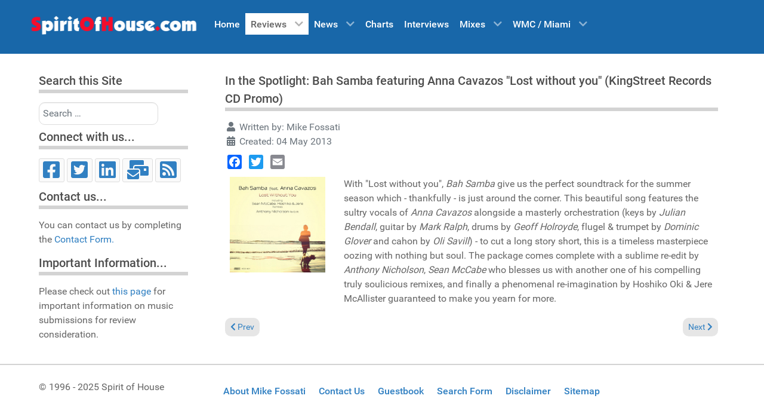

--- FILE ---
content_type: text/html; charset=utf-8
request_url: https://spiritofhouse.com/reviews/music-reviews/spotlight050513.html
body_size: 5395
content:
<!DOCTYPE html>
<html lang="en-GB" dir="ltr">
<head>
<meta name="viewport" content="width=device-width, initial-scale=1.0">
<meta http-equiv="X-UA-Compatible" content="IE=edge" />
<meta charset="utf-8">
<meta name="twitter:card" content="summary_large_image">
<meta name="og:title" content="In the Spotlight: Bah Samba featuring Anna Cavazos &amp;quot;Lost without you&amp;quot; (KingStreet Records CD Promo)">
<meta name="twitter:title" content="In the Spotlight: Bah Samba featuring Anna Cavazos &amp;quot;Lost without you&amp;quot; (KingStreet Records CD Promo)">
<meta name="og:type" content="article">
<meta name="twitter:image" content="https://spiritofhouse.com/images/stories/reviews_2013/kss1401.jpg">
<meta name="og:url" content="https://spiritofhouse.com/reviews/music-reviews/spotlight050513.html">
<meta name="og:site_name" content="Spirit of House">
<meta name="og:description" content="Spirit of House - The number one House Music website full of reviews of the latest soulful and afro house music">
<meta name="twitter:description" content="Spirit of House - The number one House Music website full of reviews of the latest soulful and afro house music">
<meta name="author" content="Mike Fossati">
<meta name="description" content="Spirit of House - The number one House Music website full of reviews of the latest soulful and afro house music">
<meta name="generator" content="Joomla! - Open Source Content Management">
<title>Spirit of House - In the Spotlight: Bah Samba featuring Anna Cavazos &quot;Lost without you&quot; (KingStreet Records CD Promo)</title>
<link href="/favicon.ico" rel="icon" type="image/vnd.microsoft.icon">
<link rel="stylesheet" href="/media/com_jchoptimize/cache/css/cadfafbc117459beab689699665f5a40b648c2f90c39e4963aca042bda915a5e.css">
<script type="application/json" class="joomla-script-options new" nonce="YWVlMmRmZDZmMTNlOTM4OGJmZjhjNTZkNmQ3NWE1ZTIwZDFjYjRlMzhjMTE3OWQxMjg3Yjc4NDA0ODQyZjM1YjU2ODdiY2U0NmU5YTQ3M2YxZmExMDZiYTQ3OWUzZjM0MGY4YzAxOTU5MDljMGE1MTQ0YzUzYjdmN2Y2ZTI2OWI=">{"joomla.jtext":{"MOD_FINDER_SEARCH_VALUE":"Search &hellip;","ERROR":"Error","MESSAGE":"Message","NOTICE":"Notice","WARNING":"Warning","JCLOSE":"Close","JOK":"OK","JOPEN":"Open"},"system.paths":{"root":"","rootFull":"https:\/\/spiritofhouse.com\/","base":"","baseFull":"https:\/\/spiritofhouse.com\/"},"csrf.token":"0093793759df3990af5c83ee15d0f61b"}</script>
<script type="application/ld+json" nonce="YWVlMmRmZDZmMTNlOTM4OGJmZjhjNTZkNmQ3NWE1ZTIwZDFjYjRlMzhjMTE3OWQxMjg3Yjc4NDA0ODQyZjM1YjU2ODdiY2U0NmU5YTQ3M2YxZmExMDZiYTQ3OWUzZjM0MGY4YzAxOTU5MDljMGE1MTQ0YzUzYjdmN2Y2ZTI2OWI=">{"@context":"https://schema.org","@graph":[{"@type":"Organization","@id":"https://spiritofhouse.com/#/schema/Organization/base","name":"Spirit of House","url":"https://spiritofhouse.com/"},{"@type":"WebSite","@id":"https://spiritofhouse.com/#/schema/WebSite/base","url":"https://spiritofhouse.com/","name":"Spirit of House","publisher":{"@id":"https://spiritofhouse.com/#/schema/Organization/base"},"potentialAction":{"@type":"SearchAction","target":"https://spiritofhouse.com/search-this-site.html?q={search_term_string}","query-input":"required name=search_term_string"}},{"@type":"WebPage","@id":"https://spiritofhouse.com/#/schema/WebPage/base","url":"https://spiritofhouse.com/reviews/music-reviews/spotlight050513.html","name":"Spirit of House - In the Spotlight: Bah Samba featuring Anna Cavazos \"Lost without you\" (KingStreet Records CD Promo)","description":"Spirit of House - The number one House Music website full of reviews of the latest soulful and afro house music","isPartOf":{"@id":"https://spiritofhouse.com/#/schema/WebSite/base"},"about":{"@id":"https://spiritofhouse.com/#/schema/Organization/base"},"inLanguage":"en-GB"},{"@type":"Article","@id":"https://spiritofhouse.com/#/schema/com_content/article/2052","name":"In the Spotlight: Bah Samba featuring Anna Cavazos \"Lost without you\" (KingStreet Records CD Promo)","headline":"In the Spotlight: Bah Samba featuring Anna Cavazos \"Lost without you\" (KingStreet Records CD Promo)","inLanguage":"en-GB","author":{"@type":"Person","name":"Mike Fossati"},"isPartOf":{"@id":"https://spiritofhouse.com/#/schema/WebPage/base"}}]}</script>
<meta name="og:image" itemprop="image" content="https://spiritofhouse.com/images/stories/reviews_2013/kss1401.jpg" />
<script src="/media/com_jchoptimize/cache/js/3b97401570a11b811892c805c6362ce6d0c6767b2d598b3edcf75e6cfb69d212.js"></script>
<script nonce="YWVlMmRmZDZmMTNlOTM4OGJmZjhjNTZkNmQ3NWE1ZTIwZDFjYjRlMzhjMTE3OWQxMjg3Yjc4NDA0ODQyZjM1YjU2ODdiY2U0NmU5YTQ3M2YxZmExMDZiYTQ3OWUzZjM0MGY4YzAxOTU5MDljMGE1MTQ0YzUzYjdmN2Y2ZTI2OWI=" data-jch="js0">window.dataLayer=window.dataLayer||[];function gtag(){dataLayer.push(arguments);}
gtag('js',new Date());gtag('config','G-3VE0WVT0W6');</script>
<script src="/media/plg_system_itcs_scroll2top/js/plg_scroll2top.js?5395af" defer nonce="YWVlMmRmZDZmMTNlOTM4OGJmZjhjNTZkNmQ3NWE1ZTIwZDFjYjRlMzhjMTE3OWQxMjg3Yjc4NDA0ODQyZjM1YjU2ODdiY2U0NmU5YTQ3M2YxZmExMDZiYTQ3OWUzZjM0MGY4YzAxOTU5MDljMGE1MTQ0YzUzYjdmN2Y2ZTI2OWI="></script>
<script src="/media/com_finder/js/finder.min.js?755761" type="module" nonce="YWVlMmRmZDZmMTNlOTM4OGJmZjhjNTZkNmQ3NWE1ZTIwZDFjYjRlMzhjMTE3OWQxMjg3Yjc4NDA0ODQyZjM1YjU2ODdiY2U0NmU5YTQ3M2YxZmExMDZiYTQ3OWUzZjM0MGY4YzAxOTU5MDljMGE1MTQ0YzUzYjdmN2Y2ZTI2OWI="></script>
<script src="/media/system/js/messages.min.js?9a4811" type="module" nonce="YWVlMmRmZDZmMTNlOTM4OGJmZjhjNTZkNmQ3NWE1ZTIwZDFjYjRlMzhjMTE3OWQxMjg3Yjc4NDA0ODQyZjM1YjU2ODdiY2U0NmU5YTQ3M2YxZmExMDZiYTQ3OWUzZjM0MGY4YzAxOTU5MDljMGE1MTQ0YzUzYjdmN2Y2ZTI2OWI="></script>
<script src="https://static.addtoany.com/menu/page.js" defer nonce="YWVlMmRmZDZmMTNlOTM4OGJmZjhjNTZkNmQ3NWE1ZTIwZDFjYjRlMzhjMTE3OWQxMjg3Yjc4NDA0ODQyZjM1YjU2ODdiY2U0NmU5YTQ3M2YxZmExMDZiYTQ3OWUzZjM0MGY4YzAxOTU5MDljMGE1MTQ0YzUzYjdmN2Y2ZTI2OWI="></script>
<script src="https://www.googletagmanager.com/gtag/js?id=G-3VE0WVT0W6" async nonce="YWVlMmRmZDZmMTNlOTM4OGJmZjhjNTZkNmQ3NWE1ZTIwZDFjYjRlMzhjMTE3OWQxMjg3Yjc4NDA0ODQyZjM1YjU2ODdiY2U0NmU5YTQ3M2YxZmExMDZiYTQ3OWUzZjM0MGY4YzAxOTU5MDljMGE1MTQ0YzUzYjdmN2Y2ZTI2OWI="></script>
</head>
<body class="gantry site com_content view-article layout-blog no-task dir-ltr itemid-3 outline-39 g-offcanvas-left g-2column-left g-style-preset2">
<div id="g-offcanvas"  data-g-offcanvas-swipe="1" data-g-offcanvas-css3="1">
<div class="g-grid">
<div class="g-block size-100">
<div id="mobile-menu-2180-particle" class="g-content g-particle"> <div id="g-mobilemenu-container" data-g-menu-breakpoint="48rem"></div>
</div>
</div>
</div>
</div>
<div id="g-page-surround">
<div class="g-offcanvas-hide g-offcanvas-toggle" role="navigation" data-offcanvas-toggle aria-controls="g-offcanvas" aria-expanded="false"><i class="fa fa-fw fa-bars"></i></div>
<header id="g-header">
<div class="g-container"> <div class="g-grid">
<div class="g-block size-25">
<div id="logo-2310-particle" class="g-content g-particle"> <a href="/" target="_self" title="Spirit of House" aria-label="Spirit of House" rel="home" class="gantry-logo">
<img src="/images/spirit_of_house_logo_2020.png"  alt="Spirit of House" />
</a>
</div>
</div>
<div class="g-block size-75">
<div id="menu-2969-particle" class="g-content g-particle"> <nav class="g-main-nav" data-g-hover-expand="true">
<ul class="g-toplevel">
<li class="g-menu-item g-menu-item-type-component g-menu-item-44 g-standard  ">
<a class="g-menu-item-container" href="/">
<span class="g-menu-item-content">
<span class="g-menu-item-title">Home</span>
</span>
</a>
</li>
<li class="g-menu-item g-menu-item-type-component g-menu-item-2 g-parent active g-standard g-menu-item-link-parent ">
<a class="g-menu-item-container" href="/reviews.html">
<span class="g-menu-item-content">
<span class="g-menu-item-title">Reviews</span>
</span>
<span class="g-menu-parent-indicator" data-g-menuparent=""></span> </a>
<ul class="g-dropdown g-inactive g-fade g-dropdown-right">
<li class="g-dropdown-column">
<div class="g-grid">
<div class="g-block size-100">
<ul class="g-sublevel">
<li class="g-level-1 g-go-back">
<a class="g-menu-item-container" href="#" data-g-menuparent=""><span>Back</span></a>
</li>
<li class="g-menu-item g-menu-item-type-component g-menu-item-3 active  ">
<a class="g-menu-item-container" href="/reviews/music-reviews.html">
<span class="g-menu-item-content">
<span class="g-menu-item-title">Music Reviews</span>
</span>
</a>
</li>
<li class="g-menu-item g-menu-item-type-component g-menu-item-4  ">
<a class="g-menu-item-container" href="/reviews/movie-reviews.html">
<span class="g-menu-item-content">
<span class="g-menu-item-title">Movie Reviews</span>
</span>
</a>
</li>
<li class="g-menu-item g-menu-item-type-component g-menu-item-34  ">
<a class="g-menu-item-container" href="/reviews/magazine-reviews.html">
<span class="g-menu-item-content">
<span class="g-menu-item-title">Magazine Reviews</span>
</span>
</a>
</li>
<li class="g-menu-item g-menu-item-type-component g-menu-item-591  ">
<a class="g-menu-item-container" href="/reviews/book-reviews.html">
<span class="g-menu-item-content">
<span class="g-menu-item-title">Book Reviews</span>
</span>
</a>
</li>
</ul>
</div>
</div>
</li>
</ul>
</li>
<li class="g-menu-item g-menu-item-type-component g-menu-item-8 g-parent g-standard g-menu-item-link-parent ">
<a class="g-menu-item-container" href="/news.html">
<span class="g-menu-item-content">
<span class="g-menu-item-title">News</span>
</span>
<span class="g-menu-parent-indicator" data-g-menuparent=""></span> </a>
<ul class="g-dropdown g-inactive g-fade g-dropdown-right">
<li class="g-dropdown-column">
<div class="g-grid">
<div class="g-block size-100">
<ul class="g-sublevel">
<li class="g-level-1 g-go-back">
<a class="g-menu-item-container" href="#" data-g-menuparent=""><span>Back</span></a>
</li>
<li class="g-menu-item g-menu-item-type-component g-menu-item-9  ">
<a class="g-menu-item-container" href="/news/soh-news.html">
<span class="g-menu-item-content">
<span class="g-menu-item-title">News</span>
</span>
</a>
</li>
<li class="g-menu-item g-menu-item-type-component g-menu-item-10  ">
<a class="g-menu-item-container" href="/news/indamix-news.html">
<span class="g-menu-item-content">
<span class="g-menu-item-title">InDaMix News</span>
</span>
</a>
</li>
</ul>
</div>
</div>
</li>
</ul>
</li>
<li class="g-menu-item g-menu-item-type-component g-menu-item-11 g-standard  ">
<a class="g-menu-item-container" href="/charts.html">
<span class="g-menu-item-content">
<span class="g-menu-item-title">Charts</span>
</span>
</a>
</li>
<li class="g-menu-item g-menu-item-type-component g-menu-item-13 g-standard  ">
<a class="g-menu-item-container" href="/interviews.html">
<span class="g-menu-item-content">
<span class="g-menu-item-title">Interviews</span>
</span>
</a>
</li>
<li class="g-menu-item g-menu-item-type-component g-menu-item-5 g-parent g-standard g-menu-item-link-parent ">
<a class="g-menu-item-container" href="/mixes.html">
<span class="g-menu-item-content">
<span class="g-menu-item-title">Mixes</span>
</span>
<span class="g-menu-parent-indicator" data-g-menuparent=""></span> </a>
<ul class="g-dropdown g-inactive g-fade g-dropdown-right">
<li class="g-dropdown-column">
<div class="g-grid">
<div class="g-block size-100">
<ul class="g-sublevel">
<li class="g-level-1 g-go-back">
<a class="g-menu-item-container" href="#" data-g-menuparent=""><span>Back</span></a>
</li>
<li class="g-menu-item g-menu-item-type-component g-menu-item-6  ">
<a class="g-menu-item-container" href="/mixes/fresh-grooves.html">
<span class="g-menu-item-content">
<span class="g-menu-item-title">Fresh Grooves</span>
</span>
</a>
</li>
<li class="g-menu-item g-menu-item-type-component g-menu-item-7  ">
<a class="g-menu-item-container" href="/mixes/classic-mixes.html">
<span class="g-menu-item-content">
<span class="g-menu-item-title">Classic Mixes</span>
</span>
</a>
</li>
</ul>
</div>
</div>
</li>
</ul>
</li>
<li class="g-menu-item g-menu-item-type-component g-menu-item-39 g-parent g-standard g-menu-item-link-parent ">
<a class="g-menu-item-container" href="/wmc-miami.html">
<span class="g-menu-item-content">
<span class="g-menu-item-title">WMC / Miami</span>
</span>
<span class="g-menu-parent-indicator" data-g-menuparent=""></span> </a>
<ul class="g-dropdown g-inactive g-fade g-dropdown-right">
<li class="g-dropdown-column">
<div class="g-grid">
<div class="g-block size-100">
<ul class="g-sublevel">
<li class="g-level-1 g-go-back">
<a class="g-menu-item-container" href="#" data-g-menuparent=""><span>Back</span></a>
</li>
<li class="g-menu-item g-menu-item-type-component g-menu-item-43  ">
<a class="g-menu-item-container" href="/wmc-miami/wmc-2010.html">
<span class="g-menu-item-content">
<span class="g-menu-item-title">2010</span>
</span>
</a>
</li>
<li class="g-menu-item g-menu-item-type-component g-menu-item-40  ">
<a class="g-menu-item-container" href="/wmc-miami/wmc-2008.html">
<span class="g-menu-item-content">
<span class="g-menu-item-title">2008</span>
</span>
</a>
</li>
<li class="g-menu-item g-menu-item-type-component g-menu-item-36  ">
<a class="g-menu-item-container" href="/wmc-miami/wmc-2007.html">
<span class="g-menu-item-content">
<span class="g-menu-item-title">2007</span>
</span>
</a>
</li>
<li class="g-menu-item g-menu-item-type-component g-menu-item-35  ">
<a class="g-menu-item-container" href="/wmc-miami/wmc-2006.html">
<span class="g-menu-item-content">
<span class="g-menu-item-title">2006</span>
</span>
</a>
</li>
<li class="g-menu-item g-menu-item-type-component g-menu-item-15  ">
<a class="g-menu-item-container" href="/wmc-miami/wmc-2002-2005.html">
<span class="g-menu-item-content">
<span class="g-menu-item-title">2002 - 2005</span>
</span>
</a>
</li>
</ul>
</div>
</div>
</li>
</ul>
</li>
</ul>
</nav>
</div>
</div>
</div>
</div>
</header>
<section id="g-container-main" class="g-wrapper">
<div class="g-container"> <div class="g-grid">
<div class="g-block size-25">
<aside id="g-sidebar">
<div class="g-grid">
<div class="g-block size-100 hidden-phone">
<div class="g-content">
<div class="platform-content"><div class="sidebar-left moduletable ">
<h3 class="g-title">Search this Site</h3>
<form class="mod-finder js-finder-searchform form-search" action="/search-this-site.html" method="get" role="search">
<label for="mod-finder-searchword147" class="visually-hidden finder">Search</label><input type="text" name="q" id="mod-finder-searchword147" class="js-finder-search-query form-control" value="" placeholder="Search &hellip;">
</form>
</div></div><div class="sidebar-left moduletable ">
<div id="module-social-120-particle" class="g-particle"><h2 class="g-title">Connect with us...</h2> <div class="g-social social">
<a href="https://www.facebook.com/SpiritOfHouse" target="_blank" rel="noopener noreferrer" title="Facebook" aria-label="Facebook">
<span class="fab fa-facebook-square fa-2x"></span> </a>
<a href="https://twitter.com/Spirit_of_House" target="_blank" rel="noopener noreferrer" title="Twitter" aria-label="Twitter">
<span class="fab fa-twitter-square fa-2x"></span> </a>
<a href="https://www.linkedin.com/in/michael-fossati-161b853b/" target="_blank" rel="noopener noreferrer" title="LinkedIn" aria-label="LinkedIn">
<span class="fab fa-linkedin fa-2x"></span> </a>
<a href="https://www.spiritofhouse.com/contact-us.html" target="_blank" rel="noopener noreferrer" title="Email" aria-label="Email">
<span class="fas fa-mail-bulk fa-2x"></span> </a>
<a href="https://www.spiritofhouse.com/rss-feed.html?format=feed&amp;type=rss" target="_blank" rel="noopener noreferrer" title="RSS" aria-label="RSS">
<span class="fas fa-rss-square fa-2x"></span> </a>
</div></div></div><div class="platform-content"><div class="sidebar-left moduletable ">
<h3 class="g-title">Contact us...</h3>
<div id="mod-custom118" class="mod-custom custom">
<p>You can contact us by completing the <a href="/contact-us.html" title="Contact us">Contact Form.</a></p></div>
</div></div><div class="platform-content"><div class="sidebar-left moduletable ">
<h3 class="g-title">Important Information...</h3>
<div id="mod-custom119" class="mod-custom custom">
<p>Please check out <a href="/news/soh-news/news160521.html">this page</a>&nbsp;for important information on music submissions for review consideration.</p></div>
</div></div>
</div>
</div>
</div>
</aside>
</div>
<div class="g-block size-75">
<main id="g-main">
<div class="g-grid">
<div class="g-block size-100">
<div class="g-system-messages">
<div id="system-message-container" aria-live="polite"></div>
</div>
</div>
</div>
<div class="g-grid">
<div class="g-block size-100">
<div class="g-content">
<div class="platform-content container"><div class="row"><div class="col"><div class="com-content-article item-page">
<meta itemprop="inLanguage" content="en-GB">
<div class="page-header">
<h1>
            In the Spotlight: Bah Samba featuring Anna Cavazos &quot;Lost without you&quot; (KingStreet Records CD Promo)        </h1>
</div>
<dl class="article-info text-muted">
<dt class="article-info-term">
                        Details                    </dt>
<dd class="createdby">
<span class="icon-user icon-fw" aria-hidden="true"></span>
                    Written by: <span>Mike Fossati</span> </dd>
<dd class="create">
<span class="icon-calendar icon-fw" aria-hidden="true"></span>
<time datetime="2013-05-04T18:50:56+02:00">
        Created: 04 May 2013    </time>
</dd>
</dl>
<div class="com-content-article__body">
<div class="addtoany_container"><span class="a2a_kit a2a_kit_size_24 addtoany_list" data-a2a-url="https://spiritofhouse.com/reviews/music-reviews/spotlight050513.html" data-a2a-title="In the Spotlight: Bah Samba featuring Anna Cavazos &quot;Lost without you&quot; (KingStreet Records CD Promo)">
<a class="a2a_button_facebook"></a>
<a class="a2a_button_twitter"></a>
<a class="a2a_button_email"></a>
</span>
</div><table border="0">
<tbody>
<tr align="left" valign="top">
<td><img loading="lazy" src="/images/stories/reviews_2013/kss1401.jpg" alt="Bah Samba featuring Anna Cavazos - Lost without you" width="175" height="175" /></td>
<td>
<p>With "Lost without you", <i>Bah Samba</i> give us the perfect soundtrack for the summer season which - thankfully - is just around the corner. This beautiful song features the sultry vocals of <i>Anna Cavazos</i> alongside a masterly orchestration (keys by <i>Julian Bendall</i>, guitar by <i>Mark Ralph</i>, drums by <i>Geoff Holroyde</i>, flugel &amp; trumpet by <i>Dominic Glover</i> and cahon by <i>Oli Savill</i>) - to cut a long story short, this is a timeless masterpiece oozing with nothing but soul. The package comes complete with a sublime re-edit by <i>Anthony Nicholson</i>, <i>Sean McCabe</i> who blesses us with another one of his compelling truly soulicious remixes, and finally a phenomenal re-imagination by Hoshiko Oki &amp; Jere McAllister guaranteed to make you yearn for more.</p>
</td>
</tr>
</tbody>
</table> </div>
<nav class="pagenavigation" aria-label="Page Navigation">
<span class="pagination ms-0">
<a class="btn btn-sm btn-secondary previous" href="/reviews/music-reviews/pick050513.html" rel="prev">
<span class="visually-hidden">
                Previous article: Pick of the Week: Fran&#039;Z &amp; Brian Christopher &quot;Love take all of me&quot; (Big Box Recordings CD Promo)            </span>
<span class="icon-chevron-left" aria-hidden="true"></span> <span aria-hidden="true">Prev</span> </a>
<a class="btn btn-sm btn-secondary next" href="/reviews/music-reviews/review0505013.html" rel="next">
<span class="visually-hidden">
                Next article: Reviews May 5, 2013            </span>
<span aria-hidden="true">Next</span> <span class="icon-chevron-right" aria-hidden="true"></span> </a>
</span>
</nav>
</div></div></div></div>
</div>
</div>
</div>
<div class="g-grid">
<div class="g-block size-100 visible-phone">
<div class="g-content">
<div class="platform-content"><div class="sidebar-right moduletable ">
<h3 class="g-title">Search this Site</h3>
<form class="mod-finder js-finder-searchform form-search" action="/search-this-site.html" method="get" role="search">
<label for="mod-finder-searchword148" class="visually-hidden finder">Search</label><input type="text" name="q" id="mod-finder-searchword148" class="js-finder-search-query form-control" value="" placeholder="Search &hellip;">
</form>
</div></div><div class="sidebar-right moduletable ">
<div id="module-social-127-particle" class="g-particle"><h2 class="g-title">Connect with us...</h2> <div class="g-social social">
<a href="https://www.facebook.com/SpiritOfHouse" target="_blank" rel="noopener noreferrer" title="Facebook" aria-label="Facebook">
<span class="fab fa-facebook-square fa-2x"></span> </a>
<a href="https://twitter.com/Spirit_of_House" target="_blank" rel="noopener noreferrer" title="Twitter" aria-label="Twitter">
<span class="fab fa-twitter-square fa-2x"></span> </a>
<a href="https://www.linkedin.com/in/michael-fossati-161b853b/" target="_blank" rel="noopener noreferrer" title="LinkedIn" aria-label="LinkedIn">
<span class="fab fa-linkedin fa-2x"></span> </a>
<a href="https://www.spiritofhouse.com/contact-us.html" target="_blank" rel="noopener noreferrer" title="Email" aria-label="Email">
<span class="fas fa-mail-bulk fa-2x"></span> </a>
<a href="https://www.spiritofhouse.com/rss-feed.html?format=feed&amp;type=rss" target="_blank" rel="noopener noreferrer" title="RSS" aria-label="RSS">
<span class="fas fa-rss-square fa-2x"></span> </a>
</div></div></div><div class="platform-content"><div class="sidebar-right moduletable ">
<h3 class="g-title">Contact us...</h3>
<div id="mod-custom123" class="mod-custom custom">
<p>You can contact us by completing the <a href="/contact-us.html" title="Contact us">Contact Form.</a></p></div>
</div></div><div class="platform-content"><div class="sidebar-right moduletable ">
<h3 class="g-title">Important Information...</h3>
<div id="mod-custom124" class="mod-custom custom">
<p>Please check out <a href="/news/soh-news/news160521.html">this page</a>&nbsp;for important informtation on music submissions for review consideration.</p></div>
</div></div>
</div>
</div>
</div>
</main>
</div>
</div>
</div>
</section>
<footer id="g-footer">
<div class="g-container"> <div class="g-grid">
<div class="g-block size-25">
<div id="copyright-3877-particle" class="g-content g-particle">            &copy;
    1996 -     2025
    Spirit of House
            </div>
</div>
<div class="g-block size-75">
<div id="menu-5977-particle" class="g-content g-particle"> <nav class="g-main-nav" data-g-hover-expand="true">
<ul class="g-toplevel">
<li class="g-menu-item g-menu-item-type-component g-menu-item-19 g-standard  ">
<a class="g-menu-item-container" href="/mike-fossati.html">
<span class="g-menu-item-content">
<span class="g-menu-item-title">About Mike Fossati</span>
</span>
</a>
</li>
<li class="g-menu-item g-menu-item-type-component g-menu-item-18 g-standard  ">
<a class="g-menu-item-container" href="/contact-us.html">
<span class="g-menu-item-content">
<span class="g-menu-item-title">Contact Us</span>
</span>
</a>
</li>
<li class="g-menu-item g-menu-item-type-component g-menu-item-400 g-standard  ">
<a class="g-menu-item-container" href="/guestbook-new.html">
<span class="g-menu-item-content">
<span class="g-menu-item-title">Guestbook</span>
</span>
</a>
</li>
<li class="g-menu-item g-menu-item-type-component g-menu-item-17 g-standard  ">
<a class="g-menu-item-container" href="/search-this-site.html">
<span class="g-menu-item-content">
<span class="g-menu-item-title">Search Form</span>
</span>
</a>
</li>
<li class="g-menu-item g-menu-item-type-component g-menu-item-386 g-standard  ">
<a class="g-menu-item-container" href="/disclaimer.html">
<span class="g-menu-item-content">
<span class="g-menu-item-title">Disclaimer</span>
</span>
</a>
</li>
<li class="g-menu-item g-menu-item-type-component g-menu-item-338 g-standard  ">
<a class="g-menu-item-container" href="/sitemap.html">
<span class="g-menu-item-content">
<span class="g-menu-item-title">Sitemap</span>
</span>
</a>
</li>
</ul>
</nav>
</div>
</div>
</div>
</div>
</footer>
</div>
<script type="text/javascript" src="/media/gantry5/assets/js/main.js"></script>
<script type="text/javascript">(function($){$(window).on('load',function(){var stickyOffset=$('#g-header').offset().top;var stickyContainerHeight=$('#g-header').height();$('#g-header').wrap("<div class='g-fixed-container'><\/div>");$('.g-fixed-container').css("height",stickyContainerHeight);$(window).scroll(function(){var sticky=$('#g-header'),scroll=$(window).scrollTop();if(scroll>stickyOffset)sticky.addClass('g-fixed-element');else sticky.removeClass('g-fixed-element');});});})(jQuery);</script>
<!-- Scroll to Top -->
<div id="scroll2top" class="scrollToTop snip1452 small red" data-scroll="top"><i class="ion-chevron-up"></i></div>
<!-- End Scroll to Top -->
</body>
</html>